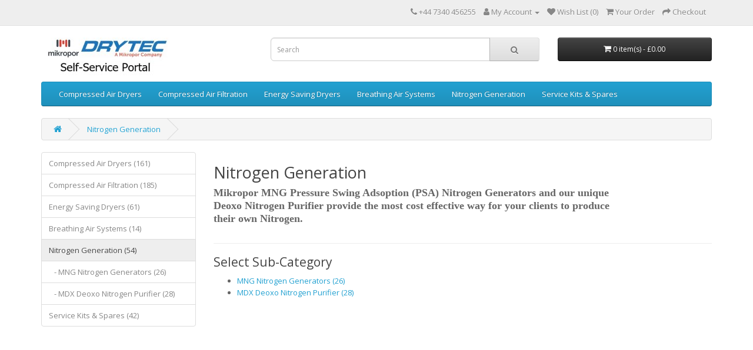

--- FILE ---
content_type: text/html; charset=utf-8
request_url: https://www.mikropor-drytec.co.uk/index.php?route=product/category&path=84
body_size: 2704
content:
<!DOCTYPE html>
<!--[if IE]><![endif]-->
<!--[if IE 8 ]><html dir="ltr" lang="en" class="ie8"><![endif]-->
<!--[if IE 9 ]><html dir="ltr" lang="en" class="ie9"><![endif]-->
<!--[if (gt IE 9)|!(IE)]><!-->
<html dir="ltr" lang="en">
<!--<![endif]-->
<head>
<meta charset="UTF-8" />
<meta name="viewport" content="width=device-width, initial-scale=1">
<meta http-equiv="X-UA-Compatible" content="IE=edge">
<title>Nitrogen Generation</title>
<base href="https://www.mikropor-drytec.co.uk/" />
<script src="catalog/view/javascript/jquery/jquery-2.1.1.min.js" type="text/javascript"></script>
<link href="catalog/view/javascript/bootstrap/css/bootstrap.min.css" rel="stylesheet" media="screen" />
<script src="catalog/view/javascript/bootstrap/js/bootstrap.min.js" type="text/javascript"></script>
<link href="catalog/view/javascript/font-awesome/css/font-awesome.min.css" rel="stylesheet" type="text/css" />
<link href="//fonts.googleapis.com/css?family=Open+Sans:400,400i,300,700" rel="stylesheet" type="text/css" />
<link href="catalog/view/theme/default/stylesheet/stylesheet.css" rel="stylesheet">
<script src="catalog/view/javascript/common.js" type="text/javascript"></script>
<link href="http://www.mikropor-drytec.co.uk/index.php?route=product/category&amp;path=84" rel="canonical" />
<link href="https://www.mikropor-drytec.co.uk/image/catalog/cart.png" rel="icon" />
</head>
<body>
<nav id="top">
  <div class="container"> 
    
    <div id="top-links" class="nav pull-right">
      <ul class="list-inline">
        <li><a href="http://www.mikropor-drytec.co.uk/index.php?route=information/contact"><i class="fa fa-phone"></i></a> <span class="hidden-xs hidden-sm hidden-md">+44 7340 456255</span></li>
        <li class="dropdown"><a href="https://www.mikropor-drytec.co.uk/index.php?route=account/account" title="My Account" class="dropdown-toggle" data-toggle="dropdown"><i class="fa fa-user"></i> <span class="hidden-xs hidden-sm hidden-md">My Account</span> <span class="caret"></span></a>
          <ul class="dropdown-menu dropdown-menu-right">
                        <li><a href="https://www.mikropor-drytec.co.uk/index.php?route=account/register">Register</a></li>
            <li><a href="https://www.mikropor-drytec.co.uk/index.php?route=account/login">Login</a></li>
                      </ul>
        </li>
        <li><a href="https://www.mikropor-drytec.co.uk/index.php?route=account/wishlist" id="wishlist-total" title="Wish List (0)"><i class="fa fa-heart"></i> <span class="hidden-xs hidden-sm hidden-md">Wish List (0)</span></a></li>
        <li><a href="http://www.mikropor-drytec.co.uk/index.php?route=checkout/cart" title="Your Order"><i class="fa fa-shopping-cart"></i> <span class="hidden-xs hidden-sm hidden-md">Your Order</span></a></li>
        <li><a href="https://www.mikropor-drytec.co.uk/index.php?route=checkout/checkout" title="Checkout"><i class="fa fa-share"></i> <span class="hidden-xs hidden-sm hidden-md">Checkout</span></a></li>
      </ul>
    </div>
  </div>
</nav>
<header>
  <div class="container">
    <div class="row">
      <div class="col-sm-4">
        <div id="logo"><a href="http://www.mikropor-drytec.co.uk/index.php?route=common/home"><img src="https://www.mikropor-drytec.co.uk/image/catalog/Images/Mik_Dry_Logo_Combined Smaller.jpg" title="Drytec S.A." alt="Drytec S.A." class="img-responsive" /></a></div>
      </div>
      <div class="col-sm-5"><div id="search" class="input-group">
  <input type="text" name="search" value="" placeholder="Search" class="form-control input-lg" />
  <span class="input-group-btn">
    <button type="button" class="btn btn-default btn-lg"><i class="fa fa-search"></i></button>
  </span>
</div></div>
      <div class="col-sm-3"><div id="cart" class="btn-group btn-block">
  <button type="button" data-toggle="dropdown" data-loading-text="Loading..." class="btn btn-inverse btn-block btn-lg dropdown-toggle"><i class="fa fa-shopping-cart"></i> <span id="cart-total">0 item(s) - £0.00</span></button>
  <ul class="dropdown-menu pull-right">
        <li>
      <p class="text-center">Your order is empty!</p>
    </li>
      </ul>
</div>
</div>
    </div>
  </div>
</header>
<div class="container">
  <nav id="menu" class="navbar">
    <div class="navbar-header"><span id="category" class="visible-xs">Categories</span>
      <button type="button" class="btn btn-navbar navbar-toggle" data-toggle="collapse" data-target=".navbar-ex1-collapse"><i class="fa fa-bars"></i></button>
    </div>
    <div class="collapse navbar-collapse navbar-ex1-collapse">
      <ul class="nav navbar-nav">
                        <li class="dropdown"><a href="http://www.mikropor-drytec.co.uk/index.php?route=product/category&amp;path=60" class="dropdown-toggle" data-toggle="dropdown">Compressed Air Dryers</a>
          <div class="dropdown-menu">
            <div class="dropdown-inner">               <ul class="list-unstyled">
                                <li><a href="http://www.mikropor-drytec.co.uk/index.php?route=product/category&amp;path=60_65">Refrigerant Dryers (89)</a></li>
                                <li><a href="http://www.mikropor-drytec.co.uk/index.php?route=product/category&amp;path=60_66">Desiccant Dryers (72)</a></li>
                              </ul>
              </div>
            <a href="http://www.mikropor-drytec.co.uk/index.php?route=product/category&amp;path=60" class="see-all">Show All Compressed Air Dryers</a> </div>
        </li>
                                <li class="dropdown"><a href="http://www.mikropor-drytec.co.uk/index.php?route=product/category&amp;path=61" class="dropdown-toggle" data-toggle="dropdown">Compressed Air Filtration</a>
          <div class="dropdown-menu">
            <div class="dropdown-inner">               <ul class="list-unstyled">
                                <li><a href="http://www.mikropor-drytec.co.uk/index.php?route=product/category&amp;path=61_67">Filter Housing &amp; Elements (117)</a></li>
                                <li><a href="http://www.mikropor-drytec.co.uk/index.php?route=product/category&amp;path=61_68">In-Line Filter Elements (45)</a></li>
                                <li><a href="http://www.mikropor-drytec.co.uk/index.php?route=product/category&amp;path=61_82">MCT Carbon Towers (23)</a></li>
                              </ul>
              </div>
            <a href="http://www.mikropor-drytec.co.uk/index.php?route=product/category&amp;path=61" class="see-all">Show All Compressed Air Filtration</a> </div>
        </li>
                                <li><a href="http://www.mikropor-drytec.co.uk/index.php?route=product/category&amp;path=64">Energy Saving Dryers</a></li>
                                <li><a href="http://www.mikropor-drytec.co.uk/index.php?route=product/category&amp;path=87">Breathing Air Systems</a></li>
                                <li class="dropdown"><a href="http://www.mikropor-drytec.co.uk/index.php?route=product/category&amp;path=84" class="dropdown-toggle" data-toggle="dropdown">Nitrogen Generation</a>
          <div class="dropdown-menu">
            <div class="dropdown-inner">               <ul class="list-unstyled">
                                <li><a href="http://www.mikropor-drytec.co.uk/index.php?route=product/category&amp;path=84_85">MNG Nitrogen Generators (26)</a></li>
                                <li><a href="http://www.mikropor-drytec.co.uk/index.php?route=product/category&amp;path=84_86">MDX Deoxo Nitrogen Purifier (28)</a></li>
                              </ul>
              </div>
            <a href="http://www.mikropor-drytec.co.uk/index.php?route=product/category&amp;path=84" class="see-all">Show All Nitrogen Generation</a> </div>
        </li>
                                <li><a href="http://www.mikropor-drytec.co.uk/index.php?route=product/category&amp;path=63">Service Kits &amp; Spares</a></li>
                      </ul>
    </div>
  </nav>
</div>
 

<div id="product-category" class="container">
  <ul class="breadcrumb">
        <li><a href="http://www.mikropor-drytec.co.uk/index.php?route=common/home"><i class="fa fa-home"></i></a></li>
        <li><a href="http://www.mikropor-drytec.co.uk/index.php?route=product/category&amp;path=84">Nitrogen Generation</a></li>
      </ul>
  <div class="row"><aside id="column-left" class="col-sm-3 hidden-xs">
    <div class="list-group">
     <a href="http://www.mikropor-drytec.co.uk/index.php?route=product/category&amp;path=60" class="list-group-item">Compressed Air Dryers (161)</a>
       <a href="http://www.mikropor-drytec.co.uk/index.php?route=product/category&amp;path=61" class="list-group-item">Compressed Air Filtration (185)</a>
       <a href="http://www.mikropor-drytec.co.uk/index.php?route=product/category&amp;path=64" class="list-group-item">Energy Saving Dryers (61)</a>
       <a href="http://www.mikropor-drytec.co.uk/index.php?route=product/category&amp;path=87" class="list-group-item">Breathing Air Systems (14)</a>
       
  <a href="http://www.mikropor-drytec.co.uk/index.php?route=product/category&amp;path=84" class="list-group-item active">Nitrogen Generation (54)</a> 
       
  <a href="http://www.mikropor-drytec.co.uk/index.php?route=product/category&amp;path=84_85" class="list-group-item">&nbsp;&nbsp;&nbsp;- MNG Nitrogen Generators (26)</a>
       
  <a href="http://www.mikropor-drytec.co.uk/index.php?route=product/category&amp;path=84_86" class="list-group-item">&nbsp;&nbsp;&nbsp;- MDX Deoxo Nitrogen Purifier (28)</a>
             <a href="http://www.mikropor-drytec.co.uk/index.php?route=product/category&amp;path=63" class="list-group-item">Service Kits &amp; Spares (42)</a>
    </div>

  </aside>

                <div id="content" class="col-sm-9">
      <h2>Nitrogen Generation</h2>
            <div class="row">                 <div class="col-sm-10"><p><b><font face="Tahoma"><span style="font-size: 18px;">Mikropor MNG Pressure Swing Adsoption (PSA) Nitrogen Generators and our unique Deoxo Nitrogen Purifier provide the most cost effective way for your clients to produce their own Nitrogen.</span></font></b></p></div>
        </div>
      <hr>
                  <h3>Select Sub-Category</h3>
            <div class="row">
        <div class="col-sm-12">
          <ul>
                        <li><a href="http://www.mikropor-drytec.co.uk/index.php?route=product/category&amp;path=84_85">MNG Nitrogen Generators (26)</a></li>
                        <li><a href="http://www.mikropor-drytec.co.uk/index.php?route=product/category&amp;path=84_86">MDX Deoxo Nitrogen Purifier (28)</a></li>
                      </ul>
        </div>
      </div>
                              </div>
    </div>
</div>
<footer>
  <div class="container">
    <div class="row">
            <div class="col-sm-3">
        <h5>Information</h5>
        <ul class="list-unstyled">
                   <li><a href="http://www.mikropor-drytec.co.uk/index.php?route=information/information&amp;information_id=6">Product Registration</a></li>
                    <li><a href="http://www.mikropor-drytec.co.uk/index.php?route=information/information&amp;information_id=5">Terms &amp; Conditions</a></li>
                    <li><a href="http://www.mikropor-drytec.co.uk/index.php?route=information/information&amp;information_id=4">About Us</a></li>
                    <li><a href="http://www.mikropor-drytec.co.uk/index.php?route=information/information&amp;information_id=3">Privacy Policy</a></li>
                  </ul>
      </div>
            <div class="col-sm-3">
        <h5>Customer Service</h5>
        <ul class="list-unstyled">
          <li><a href="http://www.mikropor-drytec.co.uk/index.php?route=information/contact">Contact Us</a></li>
          <li><a href="https://www.mikropor-drytec.co.uk/index.php?route=account/return/add"></a></li>
          <li><a href="http://www.mikropor-drytec.co.uk/index.php?route=information/sitemap"></a></li>
        </ul>
      </div>
      <div class="col-sm-3">
        <h5></h5>
        <ul class="list-unstyled">
          <li><a href="http://www.mikropor-drytec.co.uk/index.php?route=product/manufacturer"></a></li>
          <li><a href="https://www.mikropor-drytec.co.uk/index.php?route=account/voucher"></a></li>
          <li><a href="https://www.mikropor-drytec.co.uk/index.php?route=affiliate/login"></a></li>
          <li><a href="http://www.mikropor-drytec.co.uk/index.php?route=product/special"></a></li>
        </ul>
      </div>
      <div class="col-sm-3">
        <h5>My Account</h5>
        <ul class="list-unstyled">
          <li><a href="https://www.mikropor-drytec.co.uk/index.php?route=account/account">My Account</a></li>
          <li><a href="https://www.mikropor-drytec.co.uk/index.php?route=account/order">Order History</a></li>
          <li><a href="https://www.mikropor-drytec.co.uk/index.php?route=account/wishlist"></a></li>
          <li><a href="https://www.mikropor-drytec.co.uk/index.php?route=account/newsletter"></a></li>
        </ul>
      </div>
    </div>
    <hr>
    <p>Powered By PXD</p>
  </div>
</footer>
<!--
OpenCart is open source software and you are free to remove the powered by OpenCart if you want, but its generally accepted practise to make a small donation.
Please donate via PayPal to donate@opencart.com
//-->
</body></html>
 
